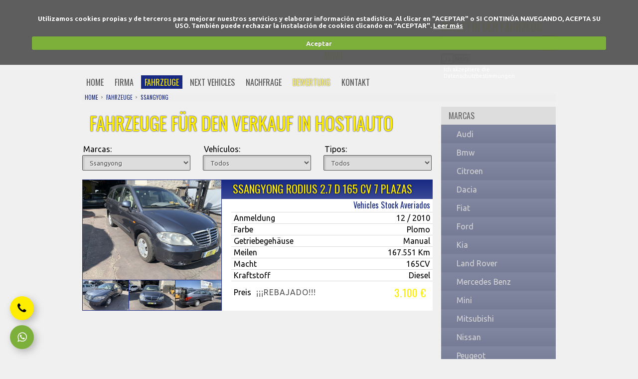

--- FILE ---
content_type: text/html; charset=UTF-8
request_url: https://de.hostiauto.com/fahrzeuge/ssangyong_m67/
body_size: 4860
content:
<!DOCTYPE html>
<html lang="de">
	<head>
		<meta charset="utf-8">
				<title>Fahrzeuge Ssangyong</title>			
		<meta name="description" content="Fahrzeuge Ssangyong">
		<meta name="keywords" content="Ssangyong">
		<meta name="robots" content="index,follow">
		<link rel="schema.DC" href="http://purl.org/dc/elements/1.1/">
		<meta name="DC.title" content="Fahrzeuge Ssangyong">
		<meta name="DC.description" content="Fahrzeuge Ssangyong">
		<meta name="DC.publisher" content="//www.google.com/+hostiauto">		
				<meta name="geo.region" content="ES-MD">
		<meta name="geo.placename" content="San Mart&iacute;n de la Vega">
		<meta name="geo.position" content="40.2;-3.6">
		<meta name="ICBM" content="40.2,-3.6">
		<meta name="viewport" content="width=device-width, minimum-scale=1.0, maximum-scale=1.0">
		<link href="//www.google.com/+hostiauto" rel="auhor" title="Hostiauto en Google+">
		<link href="//www.google.com/+hostiauto" rel="publisher" title="Hostiauto en Google+">
		<link rel="alternate" hreflang="es" href="http://www.hostiauto.com">		<link rel="alternate" hreflang="en" href="http://en.hostiauto.com">		<link rel="alternate" hreflang="fr" href="http://fr.hostiauto.com">				<link rel="alternate" hreflang="pl" href="http://pl.hostiauto.com">		<link rel="alternate" hreflang="ro" href="http://ro.hostiauto.com">		<link rel="alternate" hreflang="pt" href="http://pt.hostiauto.com">		<link rel="apple-touch-icon" sizes="180x180" href="/apple-touch-icon.png">
		<link rel="icon" type="image/png" href="/favicon-32x32.png" sizes="32x32">
		<link rel="icon" type="image/png" href="/favicon-16x16.png" sizes="16x16">
		<link rel="manifest" href="/manifest.json">
		<link rel="mask-icon" href="/safari-pinned-tab.svg" color="#5bbad5">
		<meta name="apple-mobile-web-app-title" content="Hostiauto">
		<meta name="application-name" content="Hostiauto">
		<meta name="theme-color" content="#ffffff">
		<link href="//maxcdn.bootstrapcdn.com/font-awesome/4.6.3/css/font-awesome.min.css" media="screen" rel="stylesheet" type="text/css">
		<link href="/css/default.css" media="screen" rel="stylesheet" type="text/css">
		<!--[if lt IE 9]><link href="/css/fancybox-ie.css" media="screen" rel="stylesheet" type="text/css"><![endif]-->	  		
		<link href="//fonts.googleapis.com/css?family=Oswald:400,700|Ubuntu:400,700" rel="stylesheet" type="text/css">
		<link href="/css/default.css" media="screen" rel="stylesheet" type="text/css">
		<link rel="stylesheet" href="//maxcdn.bootstrapcdn.com/font-awesome/4.3.0/css/font-awesome.min.css">
				
		<link href="/js/cookieCuttr/cookiecuttr.css" media="screen" rel="stylesheet" type="text/css">
		<!-- Rich Snippets -->
		<script type="application/ld+json">
		{ "@context" : "http://schema.org",
		  "@type" : "Organization",
		  "name" : "Hostiauto",
		  "url" : "http://de.hostiauto.com",
		  "logo" : "http://de.hostiauto.com/img/maq/logo.png",
		  "sameAs" : [
		  	"https://www.facebook.com/hostiauto.cars",
		    "https://twitter.com/hostiauto",    
		    "https://www.google.com/+hostiauto",
		    "https://www.youtube.com/c/hostiauto",
		    "http://www.hostiauto.com/blog/feed/"
		  ],
		  "contactPoint" : [
		    { "@type" : "ContactPoint",
		      "telephone" : "+34-916917732",
		      "contactType" : "customer service",
		      "availableLanguage" : ["Spansh","English","French","Polish","Romanian","Portuguese"]
		    } , {
		      "@type" : "ContactPoint",
		      "telephone" : "+34-675748091",
		      "contactType" : "customer service",
		      "availableLanguage" : ["Spansh","English","French","Polish","Romanian","Portuguese"]
		    } , {
		      "@type" : "ContactPoint",
		      "telephone" : "+34-910052340",
		      "contactType" : "customer service",
		      "availableLanguage" : ["Spansh","English","French","Polish","Romanian","Portuguese"]
		    }
		  ]
		}
		</script>
	</head>
	
	<body>
	  <div id="fb-root"></div>
		<h1><a href="/" id="top" title="Kauf von Autos">Kauf von Autos</a></h1>
	
		<!-- Header :: Fahrzeuge Ssangyong -->
	  <div id="header">
	    <div id="language">
	        <ul>
	            <li><a href="http://www.hostiauto.com" id="es">es</a></li>
	            <li><a href="http://en.hostiauto.com" id="en">en</a></li>
	            <li><a href="http://fr.hostiauto.com" id="fr">fr</a></li>
	            <li><a href="http://de.hostiauto.com" id="de">fr</a></li>
	            <li><a href="http://pl.hostiauto.com" id="pl">pl</a></li>
	            <li><a href="http://ro.hostiauto.com" id="ro">ro</a></li>                
	            <li><a href="http://pt.hostiauto.com" id="pt">pt</a></li>
	        </ul>  
	   </div> 
	   <div id="hgroup">
	    <div id="telephones">    	 
	    	<div>
	      	    <strong class="phone">+34 91 691 77 32</strong>
	            <span class="mobile"><em>Movil</em> +34 675 74 80 91</span>
			    	        </div>
	    </div>  
			<div id="newsletter">
		      	<h6>Bulletin der Fahrzeug</h6>
	        <form id="frm_newsletter" name="frm_newsletter" action="/newsletter/" method="post" enctype="multipart/form-data">
	        	<div class="inline">
	            <input type="text" id="email_news" name="email_news" value="... geben Sie einfach Ihre E-Mail" class="email required">
	            <input type="submit" class="send" name="send">
	          </div>
	          <div class="switch newsletter">
	            <div class="enable selected" title="Ja">Ja</div>
	            <div class="disable" title="Nein">Nein</div>            
	            <input id="privacy" name="privacy" type="checkbox" class="checkbox" checked="checked" value="1">
	          </div>
	          <div class="privacy">
	            <p>Ich akzeptiere die Datenschutzbestimmungen.</p>
	          </div>          
	        </form>    
	    </div>          
	  </div>    
	  
	    <div id="menu">
	    	<div id="mobile">Menú<i class="fa fa-bars"></i></div>
		      <dl>
		        <dd><a href="/" title="Home">home</a></dd>
		        <dd><a href="/firma/" title="Firma">firma</a></dd>
		        <dd><a href="/fahrzeuge/" class="selected" title="Fahrzeuge">fahrzeuge</a></dd>
		        <dd><a href="/next-vehicles/" title="Next Vehicles">next vehicles</a></dd>
		        <dd><a href="/nachfrage/" title="Nachfrage">nachfrage</a></dd>
		        <dd><a href="/bewertung/" class="shine" title="Bewertung">bewertung</a></dd>
		        <dd><a href="/kontakt/" title="Kontakt">kontakt</a></dd>
		      </dl>
		    </div>
	   </div>  
	  
	  <!-- Section :: Fahrzeuge Ssangyong -->
	  <div id="section">
	    <!-- Navigation :: Fahrzeuge Ssangyong -->
        <ul id="navigation" vocab="http://schema.org/" typeof="BreadcrumbList">
    	  
    	<li class="first" property="itemListElement" typeof="ListItem">
    		<a property="item" typeof="WebPage" href="http://de.hostiauto.com" title="Wir kaufen Ihren Unfallwagen">
    			<span property="name">Home</span>
    			<meta property="position" content="1">    		
    		</a>
    	</li>
    	    	    	
    	<li property="itemListElement" typeof="ListItem">
    		<a property="item" typeof="WebPage" href="http://de.hostiauto.com/fahrzeuge/" title="Fahrzeuge für den Verkauf in Hostiauto">
    			<span property="name">Fahrzeuge</span>
    			<meta property="position" content="2">    		
    		</a>
    	</li>   
    	<li>
    		<a href="http://de.hostiauto.com/fahrzeuge/ssangyong_m67/" title="Fahrzeuge Ssangyong">
    			Ssangyong		
    		</a>
    	</li>     
    	   			
    </ul>
		    <div id="right">		
		<div class="sidebar">
    	<p>Marcas</p>
		<dl>
			<dd><a href="/fahrzeuge/audi_m6/" title="Audi">Audi</a></dd>
			<dd><a href="/fahrzeuge/bmw_m12/" title="Bmw">Bmw</a></dd>
			<dd><a href="/fahrzeuge/citroen_m16/" title="Citroen">Citroen</a></dd>
			<dd><a href="/fahrzeuge/dacia_m19/" title="Dacia">Dacia</a></dd>
			<dd><a href="/fahrzeuge/fiat_m26/" title="Fiat">Fiat</a></dd>
			<dd><a href="/fahrzeuge/ford_m27/" title="Ford">Ford</a></dd>
			<dd><a href="/fahrzeuge/kia_m37/" title="Kia">Kia</a></dd>
			<dd><a href="/fahrzeuge/land-rover_m40/" title="Land Rover">Land Rover</a></dd>
			<dd><a href="/fahrzeuge/mercedes-benz_m47/" title="Mercedes Benz">Mercedes Benz</a></dd>
			<dd><a href="/fahrzeuge/mini_m49/" title="Mini">Mini</a></dd>
			<dd><a href="/fahrzeuge/mitsubishi_m50/" title="Mitsubishi">Mitsubishi</a></dd>
			<dd><a href="/fahrzeuge/nissan_m52/" title="Nissan">Nissan</a></dd>
			<dd><a href="/fahrzeuge/peugeot_m54/" title="Peugeot">Peugeot</a></dd>
			<dd><a href="/fahrzeuge/renault_m58/" title="Renault">Renault</a></dd>
			<dd><a href="/fahrzeuge/seat_m64/" title="Seat">Seat</a></dd>
			<dd><a href="/fahrzeuge/skoda_m65/" title="Skoda">Skoda</a></dd>
			<dd><a href="/fahrzeuge/ssangyong_m67/" title="Ssangyong">Ssangyong</a></dd>
			<dd><a href="/fahrzeuge/toyota_m72/" title="Toyota">Toyota</a></dd>
			<dd><a href="/fahrzeuge/trunque_m125/" title="TRUNQUE ">TRUNQUE </a></dd>
			<dd><a href="/fahrzeuge/volvo_m78/" title="Volvo">Volvo</a></dd>
      	</dl>        
    </div>
	<div class="sidebar">
    	<p>Vehículos</p>
		<dl>
			<dd><a href="/fahrzeuge/accidentados_f1/" title="Accidentados">Accidentados</a></dd>
			<dd><a href="/fahrzeuge/averiados_f2/" title="Averiados">Averiados</a></dd>
			<dd><a href="/fahrzeuge/ocasion_f3/" title="Ocasión">Ocasión</a></dd>
      	</dl>        
    </div>
			    
    <div class="form">
			      <form name="frm_search" id="frm_search" action="/buscador/" method="post" enctype="multipart/form-data">
      	<input type="hidden" name="enviar_frm" id="enviar_frm" value="0" />
                <label for="busqueda">Búsqueda: <span>*</span></label>
        <input name="busqueda" id="busqueda" type="text" value="&hellip; inserte su búsqueda" class="required" /> 
        
        <input type="image" id="enviar_search" name="enviar_search" class="send" src="/img/maq/img-footer-send.png" />
        
      </form>
    </div>
    		    </div>
		    <div itemscope itemtype="http://schema.org/Product" id="content">
<h2 itemprop="name">Fahrzeuge für den Verkauf in Hostiauto</h2>

	<form id="frm_filter" name="frm_filter" action="/fahrzeuge/ssangyong_m67/" method="post" enctype="multipart/form-data">
	  <input type="hidden" name="enviar_frm" id="enviar_frm" value="0" />
		<div class="column-left">
      <label for="marcas_id">Marcas:</label>
      <select name="marcas_id">
      	<option value="">Todas</option>
          <option value="6">Audi</option>
          <option value="12">Bmw</option>
          <option value="16">Citroen</option>
          <option value="19">Dacia</option>
          <option value="26">Fiat</option>
          <option value="27">Ford</option>
          <option value="37">Kia</option>
          <option value="40">Land Rover</option>
          <option value="47">Mercedes Benz</option>
          <option value="49">Mini</option>
          <option value="50">Mitsubishi</option>
          <option value="52">Nissan</option>
          <option value="54">Peugeot</option>
          <option value="58">Renault</option>
          <option value="64">Seat</option>
          <option value="65">Skoda</option>
          <option value="67" selected>Ssangyong</option>
          <option value="72">Toyota</option>
          <option value="125">TRUNQUE </option>
          <option value="78">Volvo</option>
      
      </select>
  	</div>      
  		<div class="column-center">
      <label for="familias_id">Vehículos:</label>
      <select name="familias_id">
      	<option value="">Todos</option>
          <option value="1">Accidentados</option>
          <option value="2">Averiados</option>
          <option value="3">Ocasión</option>
      
      </select>
    </div>      
      
		<div class="column-right">
      <label for="temp_id">Tipos:</label>
      <select name="temp_id">
      	<option value="">Todos</option>
        	<option value="1">Vehicles Stock</option>  
         	<option value="2">Next Vehicles</option>  
      </select>
    </div>    
	</form>
			
      <div class="list">
        <h3><a href="/fahrzeuge/ssangyong-rodius-27-d-165-cv-7-plazas_5515/" title="SSANGYONG RODIUS 2.7 D 165 CV 7 PLAZAS">SSANGYONG RODIUS 2.7 D 165 CV 7 PLAZAS</a></h3>           
				<div class="img-big">
					<img loading="lazy" src="http://www.hostiauto.com/multimedia/elementos/5515/imgs/imagen_139576.jpg" width="278" height="200" alt="SSANGYONG RODIUS 2.7 D 165 CV 7 PLAZAS" title="SSANGYONG RODIUS 2.7 D 165 CV 7 PLAZAS" />          <dl>
                      <dd><img loading="lazy" src="http://www.hostiauto.com/multimedia/elementos/5515/imgs/imagen_139587.jpg" width="92" height="60" alt="SSANGYONG RODIUS 2.7 D 165 CV 7 PLAZAS" title="SSANGYONG RODIUS 2.7 D 165 CV 7 PLAZAS" /></dd>
                      <dd><img loading="lazy" src="http://www.hostiauto.com/multimedia/elementos/5515/imgs/imagen_139574.jpg" width="92" height="60" alt="SSANGYONG RODIUS 2.7 D 165 CV 7 PLAZAS" title="SSANGYONG RODIUS 2.7 D 165 CV 7 PLAZAS" /></dd>
                      <dd class="last"><img loading="lazy" src="http://www.hostiauto.com/multimedia/elementos/5515/imgs/imagen_139569.jpg" width="92" height="60" alt="SSANGYONG RODIUS 2.7 D 165 CV 7 PLAZAS" title="SSANGYONG RODIUS 2.7 D 165 CV 7 PLAZAS" /></dd>
                
          </dl>
        </div>
				<ol>	
			<li><em class="category">Vehicles Stock Averiados</em></li>                				     
        	<li><em>Anmeldung</em> <span>12 / 2010</span></li>					<li><em>Farbe</em> <span>Plomo</span></li>					<li><em>Getriebegehäuse</em> <span>Manual</span></li>          
					<li><em>Meilen</em> <span>167.551 Km</span></li>	
					<li><em>Macht</em> <span>165CV</span></li>	
					<li><em>Kraftstoff</em> <span>Diesel</span></li>		
					<li><em class="price">Preis</em> <em class="price old">¡¡¡Rebajado!!!</em><span class="price">3.100 &euro;</span></li> 
      	</ol>        
      </div>          
      
    </div>    	
	  </div>
	  
	  
	  
	  <!-- Footer :: Fahrzeuge Ssangyong -->
	  <div id="footer">
	  	<dl>
	    	<dd>
		      	<h6>Folgen Sie uns auf</h6>
		        <ul id="social">
		        	<li><a href="https://www.facebook.com/hostiauto.cars" id="facebook" title="Facebook" target="_blank">Facebook</a></li>
		        	<li><a href="https://twitter.com/hostiauto" id="twitter" title="Twitter" target="_blank">Twitter</a></li>		        	
		        	<li><a href="https://www.youtube.com/c/hostiauto" id="youtube" title="Youtube" target="_blank">Youtube</a></li>
		        	<li><a href="http://www.hostiauto.com/blog/feed/" id="rss" title="RSS" target="_blank">RSS</a></li>
		        </ul>
		    </dd>    
	    	<dd>
	      	<h6>Empfehlen !</h6>
	        <ul id="share">
	        	<li><div class="fb-like" data-href="http://de.hostiauto.com" data-send="false" data-layout="button_count" data-width="450" data-show-faces="false"></div></li>
	          <li><a href="https://twitter.com/share" data-url="http://de.hostiauto.com" class="twitter-share-button" data-lang="es">Twittear</a><script>!function(d,s,id){var js,fjs=d.getElementsByTagName(s)[0];if(!d.getElementById(id)){js=d.createElement(s);js.id=id;js.src="//platform.twitter.com/widgets.js";fjs.parentNode.insertBefore(js,fjs);}}(document,"script","twitter-wjs");</script></li>
	          <li><g:plusone size="medium" href="http://de.hostiauto.com"></g:plusone></li>
	        </ul>
	      </dd>  
	    	<dd>
	      	<h6>Site Map Hostiauto</h6>
	        <ul class="webmap">
          <li><a href="/" title="Home">Home</a></li>
          <li><a href="/firma/" title="Firma">Firma</a></li>
          <li><a href="/fahrzeuge/" title="Fahrzeuge">Fahrzeuge</a></li>
          <li><a href="/next-vehicles/" title="Next Vehicles">Next Vehicles</a></li>
        </ul>
        <ul class="webmap">
          <li><a href="/nachfrage/" title="Nachfrage">Nachfrage</a></li>
          <li><a href="/bewertung/" class="shine" title="Bewertung">Bewertung</a></li>
          <li><a href="/kontakt/" title="Kontakt">Kontakt</a></li>
          <li><a href="/rechtliche-hinweise/" title="Rechtliche Hinweise">Rechtliche Hinweise</a></li>
        </ul>
        <ul class="webmap">
          <li><a href="/datenschutz/" title="Datenschutz">Datenschutz</a></li>
          <li><a href="#top" title="Laden">Laden</a></li>
        </ul>
        
	      </dd>    
	    </dl>
	  </div>
	  
	  <!-- Contact :: Fahrzeuge Ssangyong -->
	  <div id="contact">
	       <ul>
	           <li><a href="tel:34916917732" title="Llámanos ahora"><i class="fa fa-phone"></i></a></li>
	           <li><a href="https://api.whatsapp.com/send?phone=34675748091" title="Escríbenos ahora"><i class="fa fa-whatsapp"></i></a></li>
	       </ul>
	  </div>
	  
	  <!-- Copyright :: Fahrzeuge Ssangyong -->
	  <div id="copyright">
	  	<div class="legal">
	      <p>2026 © HOSTIAUTO CARS, S.L. Alle Rechte vorbehalten.</p>
	    <div>
	  </div>	  		        
        <script type="text/javascript" src="//ajax.googleapis.com/ajax/libs/jquery/1.11.3/jquery.min.js"></script>
        <script type="text/javascript" src="//code.jquery.com/jquery-migrate-1.4.1.js"></script>	
        <script type="text/javascript" src="/js/jqueryFileUpload/vendor/jquery.ui.widget.js"></script>
        <script type="text/javascript" src="/js/jqueryFileUpload/jquery.iframe-transport.js"></script>
        <script type="text/javascript" src="/js/jqueryFileUpload/jquery.fileupload.js"></script>        		
        	
        <script type="text/javascript">var sessionId = 'm2d6nnl887hha6ccps8e0mhh94';</script>   
                    
		<script type="text/javascript" src="/js/jquery.fancybox.js"></script>
						<script type="text/javascript" src="/js/jquery.cookie/jquery.cookie.js"></script>
		<script type="text/javascript" src="/js/cookieCuttr/jquery.cookiecuttr.js"></script>
		<script type="text/javascript" src="/js/default.js"></script>
	
		<script type="text/javascript">
		  window.___gcfg = {lang: 'de'};
		
		  (function() {
		    var po = document.createElement('script'); po.type = 'text/javascript'; po.async = true;
		    po.src = '//apis.google.com/js/plusone.js';
		    var s = document.getElementsByTagName('script')[0]; s.parentNode.insertBefore(po, s);
		  })();
		</script>
		<script type="text/javascript">(function(d, s, id) {
				var js, fjs = d.getElementsByTagName(s)[0];
				if (d.getElementById(id)) return;
				js = d.createElement(s); js.id = id;
				js.src = "//connect.facebook.net/es_ES/all.js#xfbml=1";
				fjs.parentNode.insertBefore(js, fjs);
			}(document, 'script', 'facebook-jssdk'));
		</script>	
			</body>
</html>


--- FILE ---
content_type: text/html; charset=utf-8
request_url: https://accounts.google.com/o/oauth2/postmessageRelay?parent=https%3A%2F%2Fde.hostiauto.com&jsh=m%3B%2F_%2Fscs%2Fabc-static%2F_%2Fjs%2Fk%3Dgapi.lb.en.2kN9-TZiXrM.O%2Fd%3D1%2Frs%3DAHpOoo_B4hu0FeWRuWHfxnZ3V0WubwN7Qw%2Fm%3D__features__
body_size: 161
content:
<!DOCTYPE html><html><head><title></title><meta http-equiv="content-type" content="text/html; charset=utf-8"><meta http-equiv="X-UA-Compatible" content="IE=edge"><meta name="viewport" content="width=device-width, initial-scale=1, minimum-scale=1, maximum-scale=1, user-scalable=0"><script src='https://ssl.gstatic.com/accounts/o/2580342461-postmessagerelay.js' nonce="kTkL4mxCvTpEbl2U7FWn3w"></script></head><body><script type="text/javascript" src="https://apis.google.com/js/rpc:shindig_random.js?onload=init" nonce="kTkL4mxCvTpEbl2U7FWn3w"></script></body></html>

--- FILE ---
content_type: text/css
request_url: https://de.hostiauto.com/js/cookieCuttr/cookiecuttr.css
body_size: 626
content:
/* To be used with cookieCuttr by Chris Wharton (http://cookiecuttr.com) */

.cc-cookies { position:fixed; width: 90%; left: 0; top: 0; padding: 0.5em 5%; background: #565656; background: rgba(86,86,86,0.95); color: #fff; font-size: 13px; font-weight: 700; text-shadow: 0 -1px 0 rgba(0,0,0,0.35); z-index: 99999; text-align: center; color: #fff; }
.cc-cookies a, .cc-cookies a:hover { color: #fff; text-decoration: underline; }
.cc-cookies a:hover { text-decoration: none; }
.cc-overlay { height: 100%; padding-top: 25%; }
.cc-cookies-error { float: left; width: 90%; text-align: center; margin: 1em 0 2em 0; background: #fff; padding: 2em 5%; border: 1px solid #ccc; font-size: 18px; color: #333; }
.cc-cookies a.cc-cookie-accept, .cc-cookies-error a.cc-cookie-accept, .cc-cookies a.cc-cookie-decline, .cc-cookies-error a.cc-cookie-decline, .cc-cookies a.cc-cookie-reset { display: inline-block; color: #fff; text-decoration: none; background: #7DAF3B; padding: 0.5em 0.75em; border-radius: 3px; box-shadow: 0 0 2px rgba(0,0,0,0.25); text-shadow: 0 -1px 0 rgba(0,0,0,0.35); -o-transition: background 0.5s ease-in; -webkit-transition: background 0.25s ease-in; -moz-transition: background 0.25s ease-in; }
.cc-cookies a.cc-cookie-decline, .cc-cookies-error a.cc-cookie-decline { background: #af3b3b; margin-left: 0.5em; }
.cc-cookies a.cc-cookie-reset { background: #f15b00; }
.cc-cookies a:hover.cc-cookie-accept, .cc-cookies-error a:hover.cc-cookie-accept, .cc-cookies a:hover.cc-cookie-decline, .cc-cookies-error a:hover.cc-cookie-decline, .cc-cookies a:hover.cc-cookie-reset  { background: #000; -o-transition: background 0.5s ease-in; -webkit-transition: background 0.25s ease-in; -moz-transition: background 0.25s ease-in; }
.cc-cookies-error a.cc-cookie-accept, .cc-cookies-error a.cc-cookie-decline { display: block; margin-top: 1em; }
.cc-cookies.cc-discreet { width: auto; padding: 0.5em 1em; left: auto; top: auto; }
.cc-cookies.cc-discreet a.cc-cookie-reset { background: none; text-shadow: none; padding: 0; text-decoration: underline; }
.cc-cookies.cc-discreet a:hover.cc-cookie-reset { text-decoration: none; }

@media screen and (max-width: 768px) {
.cc-cookies a.cc-cookie-accept, .cc-cookies a.cc-cookie-decline, .cc-cookies a.cc-cookie-reset { display: block; margin: 1em 0; }
}

@media screen and (max-width: 480px) {
.cc-cookies { position: relative; float: left; }
}